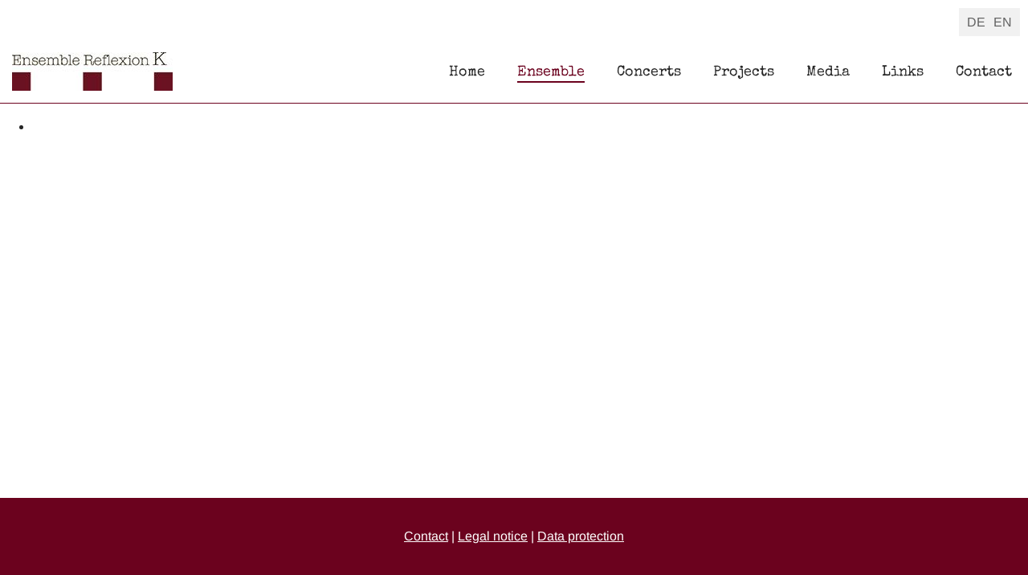

--- FILE ---
content_type: text/html; charset=UTF-8
request_url: https://www.ensemble-reflexionk.de/englisch/ensemble-1/
body_size: 7094
content:
<!DOCTYPE html>
<html lang="de">
<head>
	<meta charset="UTF-8">
	<link rel="preconnect" href="https://resources.page4.com" crossorigin="anonymous"/>
	<title>Ensemble Reflexion K - Ensemble</title>
	<meta name="msapplication-config" content="none"/>
	<meta name="viewport" content="width=device-width, initial-scale=1" />
	<meta name="author" content="Gerald Eckert" />
	<meta name="description" content="Seit über 10 Jahren gibt das Ensemble Reflexion K, das auf höchstem Niveau die hiesige Region umfassend bereichert und immer wieder Anlass zur Begeisterung gibt." />
	<meta property="og:title" content="Ensemble Reflexion K - Ensemble" />
	<meta property="og:description" content="Seit über 10 Jahren gibt das Ensemble Reflexion K, das auf höchstem Niveau die hiesige Region umfassend bereichert und immer wieder Anlass zur Begeisterung gibt." />
	<meta property="og:type" content="website" />
	<meta property="og:url" content="https://www.ensemble-reflexionk.de/englisch/ensemble-1/" />
	<meta property="og:image" content="https://www.ensemble-reflexionk.de/head_c1200_1200.jpg" />
	<meta property="og:image:secure_url" content="https://www.ensemble-reflexionk.de/head_c1200_1200.jpg" />
	<meta property="og:image:width" content="300" />
	<meta property="og:image:height" content="300" />
	<link rel="stylesheet" type="text/css" id="p4_layout_style" href="/layout-2-119ee4c91d-278c08ac.css" />
	<link rel="stylesheet" type="text/css" href="/system/templates/client.css.german?278c08ac" />
	<link rel="stylesheet" type="text/css" href="/system/mods/mod.cookie_consent.css?278c08ac" />
	<link rel="stylesheet" type="text/css" href="/system/content/heroslider/content.heroslider.css?278c08ac" />
	<script src="/system/shared/ext/jquery.js?278c08ac" type="text/javascript"></script>
	<script src="/system/mods/mod.layout_to_top.js?278c08ac" type="text/javascript" defer></script>
	<script src="/system/content/heroslider/content.heroslider.js?278c08ac" type="text/javascript"></script>
	<style type="text/css">
	/* cyrillic-ext */
@font-face {
  font-family: 'Open Sans';
  font-style: normal;
  font-weight: 300;
  font-stretch: 100%;
  font-display: swap;
  src: url(https://resources.page4.com/fonts/s/opensans/v34/memvYaGs126MiZpBA-UvWbX2vVnXBbObj2OVTSKmu1aB.woff2) format('woff2');
  unicode-range: U+0460-052F, U+1C80-1C88, U+20B4, U+2DE0-2DFF, U+A640-A69F, U+FE2E-FE2F;
}
/* cyrillic */
@font-face {
  font-family: 'Open Sans';
  font-style: normal;
  font-weight: 300;
  font-stretch: 100%;
  font-display: swap;
  src: url(https://resources.page4.com/fonts/s/opensans/v34/memvYaGs126MiZpBA-UvWbX2vVnXBbObj2OVTSumu1aB.woff2) format('woff2');
  unicode-range: U+0301, U+0400-045F, U+0490-0491, U+04B0-04B1, U+2116;
}
/* greek-ext */
@font-face {
  font-family: 'Open Sans';
  font-style: normal;
  font-weight: 300;
  font-stretch: 100%;
  font-display: swap;
  src: url(https://resources.page4.com/fonts/s/opensans/v34/memvYaGs126MiZpBA-UvWbX2vVnXBbObj2OVTSOmu1aB.woff2) format('woff2');
  unicode-range: U+1F00-1FFF;
}
/* greek */
@font-face {
  font-family: 'Open Sans';
  font-style: normal;
  font-weight: 300;
  font-stretch: 100%;
  font-display: swap;
  src: url(https://resources.page4.com/fonts/s/opensans/v34/memvYaGs126MiZpBA-UvWbX2vVnXBbObj2OVTSymu1aB.woff2) format('woff2');
  unicode-range: U+0370-03FF;
}
/* hebrew */
@font-face {
  font-family: 'Open Sans';
  font-style: normal;
  font-weight: 300;
  font-stretch: 100%;
  font-display: swap;
  src: url(https://resources.page4.com/fonts/s/opensans/v34/memvYaGs126MiZpBA-UvWbX2vVnXBbObj2OVTS2mu1aB.woff2) format('woff2');
  unicode-range: U+0590-05FF, U+200C-2010, U+20AA, U+25CC, U+FB1D-FB4F;
}
/* vietnamese */
@font-face {
  font-family: 'Open Sans';
  font-style: normal;
  font-weight: 300;
  font-stretch: 100%;
  font-display: swap;
  src: url(https://resources.page4.com/fonts/s/opensans/v34/memvYaGs126MiZpBA-UvWbX2vVnXBbObj2OVTSCmu1aB.woff2) format('woff2');
  unicode-range: U+0102-0103, U+0110-0111, U+0128-0129, U+0168-0169, U+01A0-01A1, U+01AF-01B0, U+1EA0-1EF9, U+20AB;
}
/* latin-ext */
@font-face {
  font-family: 'Open Sans';
  font-style: normal;
  font-weight: 300;
  font-stretch: 100%;
  font-display: swap;
  src: url(https://resources.page4.com/fonts/s/opensans/v34/memvYaGs126MiZpBA-UvWbX2vVnXBbObj2OVTSGmu1aB.woff2) format('woff2');
  unicode-range: U+0100-024F, U+0259, U+1E00-1EFF, U+2020, U+20A0-20AB, U+20AD-20CF, U+2113, U+2C60-2C7F, U+A720-A7FF;
}
/* latin */
@font-face {
  font-family: 'Open Sans';
  font-style: normal;
  font-weight: 300;
  font-stretch: 100%;
  font-display: swap;
  src: url(https://resources.page4.com/fonts/s/opensans/v34/memvYaGs126MiZpBA-UvWbX2vVnXBbObj2OVTS-muw.woff2) format('woff2');
  unicode-range: U+0000-00FF, U+0131, U+0152-0153, U+02BB-02BC, U+02C6, U+02DA, U+02DC, U+2000-206F, U+2074, U+20AC, U+2122, U+2191, U+2193, U+2212, U+2215, U+FEFF, U+FFFD;
}
/* cyrillic-ext */
@font-face {
  font-family: 'Open Sans';
  font-style: normal;
  font-weight: 400;
  font-stretch: 100%;
  font-display: swap;
  src: url(https://resources.page4.com/fonts/s/opensans/v34/memvYaGs126MiZpBA-UvWbX2vVnXBbObj2OVTSKmu1aB.woff2) format('woff2');
  unicode-range: U+0460-052F, U+1C80-1C88, U+20B4, U+2DE0-2DFF, U+A640-A69F, U+FE2E-FE2F;
}
/* cyrillic */
@font-face {
  font-family: 'Open Sans';
  font-style: normal;
  font-weight: 400;
  font-stretch: 100%;
  font-display: swap;
  src: url(https://resources.page4.com/fonts/s/opensans/v34/memvYaGs126MiZpBA-UvWbX2vVnXBbObj2OVTSumu1aB.woff2) format('woff2');
  unicode-range: U+0301, U+0400-045F, U+0490-0491, U+04B0-04B1, U+2116;
}
/* greek-ext */
@font-face {
  font-family: 'Open Sans';
  font-style: normal;
  font-weight: 400;
  font-stretch: 100%;
  font-display: swap;
  src: url(https://resources.page4.com/fonts/s/opensans/v34/memvYaGs126MiZpBA-UvWbX2vVnXBbObj2OVTSOmu1aB.woff2) format('woff2');
  unicode-range: U+1F00-1FFF;
}
/* greek */
@font-face {
  font-family: 'Open Sans';
  font-style: normal;
  font-weight: 400;
  font-stretch: 100%;
  font-display: swap;
  src: url(https://resources.page4.com/fonts/s/opensans/v34/memvYaGs126MiZpBA-UvWbX2vVnXBbObj2OVTSymu1aB.woff2) format('woff2');
  unicode-range: U+0370-03FF;
}
/* hebrew */
@font-face {
  font-family: 'Open Sans';
  font-style: normal;
  font-weight: 400;
  font-stretch: 100%;
  font-display: swap;
  src: url(https://resources.page4.com/fonts/s/opensans/v34/memvYaGs126MiZpBA-UvWbX2vVnXBbObj2OVTS2mu1aB.woff2) format('woff2');
  unicode-range: U+0590-05FF, U+200C-2010, U+20AA, U+25CC, U+FB1D-FB4F;
}
/* vietnamese */
@font-face {
  font-family: 'Open Sans';
  font-style: normal;
  font-weight: 400;
  font-stretch: 100%;
  font-display: swap;
  src: url(https://resources.page4.com/fonts/s/opensans/v34/memvYaGs126MiZpBA-UvWbX2vVnXBbObj2OVTSCmu1aB.woff2) format('woff2');
  unicode-range: U+0102-0103, U+0110-0111, U+0128-0129, U+0168-0169, U+01A0-01A1, U+01AF-01B0, U+1EA0-1EF9, U+20AB;
}
/* latin-ext */
@font-face {
  font-family: 'Open Sans';
  font-style: normal;
  font-weight: 400;
  font-stretch: 100%;
  font-display: swap;
  src: url(https://resources.page4.com/fonts/s/opensans/v34/memvYaGs126MiZpBA-UvWbX2vVnXBbObj2OVTSGmu1aB.woff2) format('woff2');
  unicode-range: U+0100-024F, U+0259, U+1E00-1EFF, U+2020, U+20A0-20AB, U+20AD-20CF, U+2113, U+2C60-2C7F, U+A720-A7FF;
}
/* latin */
@font-face {
  font-family: 'Open Sans';
  font-style: normal;
  font-weight: 400;
  font-stretch: 100%;
  font-display: swap;
  src: url(https://resources.page4.com/fonts/s/opensans/v34/memvYaGs126MiZpBA-UvWbX2vVnXBbObj2OVTS-muw.woff2) format('woff2');
  unicode-range: U+0000-00FF, U+0131, U+0152-0153, U+02BB-02BC, U+02C6, U+02DA, U+02DC, U+2000-206F, U+2074, U+20AC, U+2122, U+2191, U+2193, U+2212, U+2215, U+FEFF, U+FFFD;
}
/* cyrillic-ext */
@font-face {
  font-family: 'Open Sans';
  font-style: normal;
  font-weight: 700;
  font-stretch: 100%;
  font-display: swap;
  src: url(https://resources.page4.com/fonts/s/opensans/v34/memvYaGs126MiZpBA-UvWbX2vVnXBbObj2OVTSKmu1aB.woff2) format('woff2');
  unicode-range: U+0460-052F, U+1C80-1C88, U+20B4, U+2DE0-2DFF, U+A640-A69F, U+FE2E-FE2F;
}
/* cyrillic */
@font-face {
  font-family: 'Open Sans';
  font-style: normal;
  font-weight: 700;
  font-stretch: 100%;
  font-display: swap;
  src: url(https://resources.page4.com/fonts/s/opensans/v34/memvYaGs126MiZpBA-UvWbX2vVnXBbObj2OVTSumu1aB.woff2) format('woff2');
  unicode-range: U+0301, U+0400-045F, U+0490-0491, U+04B0-04B1, U+2116;
}
/* greek-ext */
@font-face {
  font-family: 'Open Sans';
  font-style: normal;
  font-weight: 700;
  font-stretch: 100%;
  font-display: swap;
  src: url(https://resources.page4.com/fonts/s/opensans/v34/memvYaGs126MiZpBA-UvWbX2vVnXBbObj2OVTSOmu1aB.woff2) format('woff2');
  unicode-range: U+1F00-1FFF;
}
/* greek */
@font-face {
  font-family: 'Open Sans';
  font-style: normal;
  font-weight: 700;
  font-stretch: 100%;
  font-display: swap;
  src: url(https://resources.page4.com/fonts/s/opensans/v34/memvYaGs126MiZpBA-UvWbX2vVnXBbObj2OVTSymu1aB.woff2) format('woff2');
  unicode-range: U+0370-03FF;
}
/* hebrew */
@font-face {
  font-family: 'Open Sans';
  font-style: normal;
  font-weight: 700;
  font-stretch: 100%;
  font-display: swap;
  src: url(https://resources.page4.com/fonts/s/opensans/v34/memvYaGs126MiZpBA-UvWbX2vVnXBbObj2OVTS2mu1aB.woff2) format('woff2');
  unicode-range: U+0590-05FF, U+200C-2010, U+20AA, U+25CC, U+FB1D-FB4F;
}
/* vietnamese */
@font-face {
  font-family: 'Open Sans';
  font-style: normal;
  font-weight: 700;
  font-stretch: 100%;
  font-display: swap;
  src: url(https://resources.page4.com/fonts/s/opensans/v34/memvYaGs126MiZpBA-UvWbX2vVnXBbObj2OVTSCmu1aB.woff2) format('woff2');
  unicode-range: U+0102-0103, U+0110-0111, U+0128-0129, U+0168-0169, U+01A0-01A1, U+01AF-01B0, U+1EA0-1EF9, U+20AB;
}
/* latin-ext */
@font-face {
  font-family: 'Open Sans';
  font-style: normal;
  font-weight: 700;
  font-stretch: 100%;
  font-display: swap;
  src: url(https://resources.page4.com/fonts/s/opensans/v34/memvYaGs126MiZpBA-UvWbX2vVnXBbObj2OVTSGmu1aB.woff2) format('woff2');
  unicode-range: U+0100-024F, U+0259, U+1E00-1EFF, U+2020, U+20A0-20AB, U+20AD-20CF, U+2113, U+2C60-2C7F, U+A720-A7FF;
}
/* latin */
@font-face {
  font-family: 'Open Sans';
  font-style: normal;
  font-weight: 700;
  font-stretch: 100%;
  font-display: swap;
  src: url(https://resources.page4.com/fonts/s/opensans/v34/memvYaGs126MiZpBA-UvWbX2vVnXBbObj2OVTS-muw.woff2) format('woff2');
  unicode-range: U+0000-00FF, U+0131, U+0152-0153, U+02BB-02BC, U+02C6, U+02DA, U+02DC, U+2000-206F, U+2074, U+20AC, U+2122, U+2191, U+2193, U+2212, U+2215, U+FEFF, U+FFFD;
}
/* latin */
@font-face {
  font-family: 'Special Elite';
  font-style: normal;
  font-weight: 400;
  font-display: swap;
  src: url(https://resources.page4.com/fonts/s/specialelite/v18/XLYgIZbkc4JPUL5CVArUVL0ntnAOSA.woff2) format('woff2');
  unicode-range: U+0000-00FF, U+0131, U+0152-0153, U+02BB-02BC, U+02C6, U+02DA, U+02DC, U+2000-206F, U+2074, U+20AC, U+2122, U+2191, U+2193, U+2212, U+2215, U+FEFF, U+FFFD;
}

#scnt_head_1_areaNav .static-content-nav {padding: 5px;background-color:rgba(238,238,238,0.8);}
.static-content-nav ul {margin:0;padding:0;}
#scnt_head_1_areaNav .static-content-nav li {display:inline-block;margin:0 5px;padding:0;}
#scnt_head_1_areaNav img {height:20px;}
.static-content-nav img {opacity:0.9;}
.static-content-nav img:hover,.static-content-nav a:hover span {opacity:1;}
.static-content-nav a {text-decoration: none;}
.static-content-nav a span {opacity:0.7}
.static-content-wrap {display:grid;position:absolute;top:0;left:0;right:0;bottom:0;z-index:1}
.static-content-element {position:absolute;z-index: 2;}
.static-content-element[data-position='0'] .static-content-handle {top: 20px;}
#cnt1840>div {height:600px;}
#cnt1840 h2 {color:#ffffff;font-family:Special Elite;font-size:32px;}
#cnt1840 p {color:#ffffff;font-family:Special Elite;font-size:24px;}
#cnt1840 a {cursor:pointer;color:#ffffff;font-family:Open Sans;font-size:16px;background-color:rgba(67,143,232,0.6);}
#cnt1840 a:hover {text-decoration:none;background-color:#438FE8;}
#cnt1840 .p4-cnt-heroslider__nav {display:none;}
#cnt1840 .p4-cnt-heroslider__slides li:nth-child(1) {background-image: url("/ens-ref-k-2019-hometxucapereira-sw_c100_100.jpg");}
.p4-cnt-spacer {background-color:transparent !important;margin:0 !important;padding:0 !important;border:0 !important;}
.p4-cnt-richtext hr {color:inherit;border: 1px solid currentColor;}
#scnt_head_1_areaNav {top:0;right:0;;margin:10px;}
#cnt1837 .dCol:nth-child(1),#cnt1409 .dCol:nth-child(1) {width:100%;}
#cnt1840 {border: 0;padding:0px;background-color:transparent;}
html {scroll-behavior: smooth;}
	</style>
	<script type="text/javascript">const lazyLoadContentImages=c=>{document.querySelectorAll("#cnt"+c+" img").forEach(a=>{var b=a.getAttribute("src");b.includes("_c100_100")&&(b=b.replace("_c100_100","_c"+Math.round(a.clientWidth*Math.min(2,window.devicePixelRatio?window.devicePixelRatio:1))+"_"+Math.round(a.clientHeight*Math.min(2,window.devicePixelRatio?window.devicePixelRatio:1))),a.setAttribute("src",b),a.style.width=Math.round(a.clientWidth)+"px")})};
const lazyLoadBackgroundImages=(n,d="g",o=0,a=0)=>{const e=document.querySelectorAll(n);e.forEach(n=>{var e,i=getComputedStyle(n);"fixed"===i.backgroundAttachment&&(o=window.innerWidth,a=window.innerHeight);const t=i.backgroundImage;t&&t.includes("_c100_100")&&(e=Math.min(window.innerWidth,Math.round(o||n.clientWidth))*Math.min(2,window.devicePixelRatio||1),i=Math.min(window.innerHeight,Math.round(a||n.clientHeight))*Math.min(2,window.devicePixelRatio||1),n.style.backgroundImage=t.replace("_c100_100","_"+d+e+"_"+i))})};


var p4SiteConfig = {'privConsent': {'text':'','link_text':'','button_allow':'','button_deny':'','mode': 2, 'link': "/datenschutz/"}};

</script>
	<style type="text/css">
@media only screen and (min-width: 769px) {
	#c4p_foot_1_wrap{
		position: fixed;
		bottom: 0;
		left: 0;
		right: 0;
		z-index:100;
	}
	#c4p_content_wrap{
		margin-bottom: 150px;
	}
}

@media only screen and (max-width: 1150px) {
	.p4-cnt-heroslider__slides li > .slide{
		top: 40% !important;
	}
}
</style>

</head>
<body class="p4_layout_3 c4p-layout-3 c4p_background_99 p4-no-sidebar responsive"><div id="c4p_main" class="p4-layout-element c4p_main_margin">			<header id="c4p_head_1_wrap" class="p4-layout-element c4p_background_10 c4p_border_10 c4p_head_1_margin"  >		<div id="c4p_head_1" class="p4-layout-element c4p_head_1_height c4p_background_1 c4p_border_1 c4p_page_image c4p_main_width"  >	<div id="c4p_head_1_cnt">


<div class="static-content-wrap">
    
        <div class="static-content-element" id="scnt_head_1_areaNav">
            








<div class="static-content-nav">
    <ul><li>
        <a href="/" title="DE"><span class="font-7">DE</span></a>
    </li><li>
        <a href="/englisch/" title="EN"><span class="font-7">EN</span></a>
    </li>
    </ul>
</div>
        </div>
    
</div><div style="position:absolute;top:0;bottom:0;right:0;left:0;overflow:hidden;"></div></div>		</div>		</header>				<div id="c4p_nav_wrap" class="c4p_nav_margin c4p_background_13 c4p_border_13"  >	<div class="c4p_main_width">		<div id="c4p_nav" class="c4p_background_6 c4p_border_6  p4-flex-box"   style="position:relative;"><a href="/" class="p4-nav-logo"><img style="max-width:min(200px, 100%)" src="/logo-bear_200_0.jpg" alt="Logo" /></a><div role="navigation" aria-label="Hauptnavigation" class="c4p_nav_horizontal c4p_nav_110005 c4p_subnav_1 c4p_subnav_2 c4p_subnav_3 nav110005"><ul class="nav_l_0"><li class="nav_n"><a href="/englisch/home-1/" title="">Home</a></li><li class="nav_a"><a href="/englisch/ensemble-1/#" title="" data-state="parent">Ensemble</a><ul class="nav_l_1"><li class="nav_n"><a href="/englisch/ensemble-1/about-us/" title="">About us</a></li><li class="nav_n"><a href="/englisch/ensemble-1/members/" title="">Members</a></li><li class="nav_n"><a href="/englisch/ensemble-1/photo-gallery/" title="">Photo gallery</a></li></ul></li><li class="nav_n"><a href="/englisch/concerts/" title="" data-state="parent">Concerts</a><ul class="nav_l_1"><li class="nav_n"><a href="/englisch/concerts/news/" title="">News</a></li><li class="nav_n"><a href="/englisch/concerts/concerts-1/" title="">Concerts</a></li><li class="nav_n"><a href="/englisch/concerts/archive/" title="">Archive</a></li></ul></li><li class="nav_n"><a href="/englisch/projects/" title="">Projects</a></li><li class="nav_n"><a href="/englisch/media-1/" title="" data-state="parent">Media</a><ul class="nav_l_1"><li class="nav_n"><a href="/englisch/media-1/cds-1/" title="" data-state="parent">CDs</a><ul class="nav_l_2"><li class="nav_n"><a href="/englisch/media-1/cds-1/p2021-tarjo-1/" title="">2021 - Tarjo</a></li><li class="nav_n"><a href="/englisch/media-1/cds-1/p2020-quelli-che-vivono-1/" title="">2020 - Quelli che vivono</a></li><li class="nav_n"><a href="/englisch/media-1/cds-1/p2020-absence-1/" title="">2020 - absence</a></li><li class="nav_n"><a href="/englisch/media-1/cds-1/p2020-harakiri-1/" title="">2020 - Harakiri</a></li><li class="nav_n"><a href="/englisch/media-1/cds-1/p2016-on-the-edges-1/" title="">2016 - on the edges</a></li><li class="nav_n"><a href="/englisch/media-1/cds-1/p2016-meinten-sie-red-1/" title="">2016 - Meinten Sie: RED</a></li><li class="nav_n"><a href="/englisch/media-1/cds-1/p2016-klangnarbe-1/" title="">2016 - klangnarbe</a></li><li class="nav_n"><a href="/englisch/media-1/cds-1/p2015-zum-beispiel-wogende-aeste-1/" title="">2015 - Zum Beispiel: Wogende Äste</a></li><li class="nav_n"><a href="/englisch/media-1/cds-1/p2008-chamber-music/" title="">2008 - chamber music</a></li><li class="nav_n"><a href="/englisch/media-1/cds-1/p2003-musica-su-due-dimensioni-1/" title="">2003 - Musica su due dimensioni</a></li></ul></li><li class="nav_n"><a href="/englisch/media-1/audio-1/" title="">Audio</a></li><li class="nav_n"><a href="/englisch/media-1/video-1/" title="">Video</a></li><li class="nav_n"><a href="/englisch/media-1/press/" title="">Press</a></li></ul></li><li class="nav_n"><a href="/englisch/links-1/" title="">Links</a></li><li class="nav_n"><a href="/englisch/contact/" title="">Contact</a></li></ul></div></div>	</div></div>	<div id="c4p_content_wrap" class="p4-layout-element c4p_background_17 c4p_border_17"  >		<div class="p4-flex-box layout-flex-parent c4p_main_width">						<div id="c4p_center_cnt" class="c4p_background_2 c4p_border_2 c4p_autoheight_master p4-flex-dynamic"  >	<div id="cnt1836" role="main" class="dCtr"><div id="cnt1837" class="dRow p4-row " data-column-count="1">
	<div class="row__background "></div>
	<div class="row__column-wrap">
		<div id="cnt1838" class="dCol"><div id="cnt1840" class="dCon p4-cnt-heroslider p4-cnt-fullwidth"><div style="overflow:hidden;position:relative;" data-autoplay-delay="5000"><ul class="p4-cnt-heroslider__slides p4-cnt-heroslider__slides__animated" style="height:100%"><li class="p4-cnt-heroslider__slide-center selected"><div class="slide"></div></li></ul><div class="p4-cnt-heroslider__nav" tabindex="0" aria-label="Slides Navigation"><nav><ul><li class="selected"></li></ul></nav> </div></div><script>typeof lazyLoadBackgroundImages === "function" && lazyLoadBackgroundImages("#cnt1840 .p4-cnt-heroslider__slides li")</script></div><div id="cnt1839" class="dCon p4-cnt-spacer">
<div style="height:50px;"></div></div></div>

	</div>
</div></div>
</div>		</div>	</div>		<footer id="c4p_foot_1_wrap" class="p4-layout-element c4p_background_14 c4p_border_14 c4p_foot_1_margin"  >		<div id="c4p_foot_1" class="p4-layout-element c4p_foot_1_height c4p_foot_1_ctr c4p_background_3 c4p_border_3 c4p_main_width"  >	<div class="dCtr p4-container p4-static-container" id="cnt6" data-content-id="6"><div id="cnt1409" class="dRow p4-row " data-column-count="1">
	<div class="row__background "></div>
	<div class="row__column-wrap">
		<div id="cnt1410" class="dCol"><div id="cnt1408" class="dCon p4-cnt-spacer">
<div style="height:30px;"></div></div><div id="cnt1406" class="dCon p4-cnt-richtext"><div><p style="text-align: center;"><span style="color: #ffffff;"><a style="color: #ffffff;" href="/englisch/contact">Contact</a> | <a style="color: #ffffff;" href="/englisch/legal-notice">Legal notice</a> | <a style="color: #ffffff;" href="/englisch/data-protection">Data protection</a><br /></span></p></div></div></div>

	</div>
</div></div></div>	</footer>		</div><section id="p4-mobile-nav" class="style-2" aria-hidden="true">	<header>		<a href="/" class="title" aria-label="Zur Startseite" title="Zur Startseite" tabindex="-1">			 Ensemble Reflexion K		</a>		<a href="/" class="cart" aria-label="Zum Warenkorb" title="Zum Warenkorb" tabindex="-1">			<svg xmlns="http://www.w3.org/2000/svg" viewBox="0 0 24 24" width="24" height="24"><defs><style>.cls-1{fill:none;}</style></defs><path class="cls-1" d="M0,0H24V24H0ZM18.31,6l-2.76,5Z"/><path d="M7,18a2,2,0,1,0,2,2A2,2,0,0,0,7,18Z"/><path d="M17,18a2,2,0,1,0,2,2A2,2,0,0,0,17,18Z"/><path d="M7.17,14.75l0-.12L8.1,13h7.45a2,2,0,0,0,1.75-1l3.86-7L19.42,4h0l-1.1,2-2.76,5h-7l-.13-.27L6.16,6l-1-2L4.27,2H1V4H3l3.6,7.59L5.25,14A1.93,1.93,0,0,0,5,15a2,2,0,0,0,2,2H19V15H7.42A.25.25,0,0,1,7.17,14.75Z"/></svg>			<span>0</span>		</a>		<div class="toggle">			<svg class="menu_btn" xmlns="http://www.w3.org/2000/svg" height="24" viewBox="0 0 24 24" width="24"><path d="M0 0h24v24H0z" fill="none"/><path d="M3 18h18v-2H3v2zm0-5h18v-2H3v2zm0-7v2h18V6H3z"/></svg><svg class="close_btn" xmlns="http://www.w3.org/2000/svg" height="24" viewBox="0 0 24 24" width="24"><path d="M0 0h24v24H0z" fill="none"/><path d="M19 6.41L17.59 5 12 10.59 6.41 5 5 6.41 10.59 12 5 17.59 6.41 19 12 13.41 17.59 19 19 17.59 13.41 12z"/></svg>		</div>	</header>	<nav>		<ul><li class="nav_n" data-type="page-index"><a href="/englisch/home-1/"  tabindex="-1">Home </a></li><li class="nav_a" data-type="page"><a href="/englisch/ensemble-1/#"  tabindex="-1">Ensemble</a>	<div class="toggle">		<svg xmlns="http://www.w3.org/2000/svg" height="24" viewBox="0 0 24 24" width="24"><path d="M0 0h24v24H0z" fill="none"/><path d="M7.41 15.41L12 10.83l4.59 4.58L18 14l-6-6-6 6z"/></svg>		<svg xmlns="http://www.w3.org/2000/svg" height="24" viewBox="0 0 24 24" width="24"><path d="M0 0h24v24H0V0z" fill="none"/><path d="M7.41 8.59L12 13.17l4.59-4.58L18 10l-6 6-6-6 1.41-1.41z"/></svg>	</div>	<ul class="level-1">		<li class="nav_n" data-type="page"><a href="/englisch/ensemble-1/about-us/" title="" tabindex="-1">About us</a></li><li class="nav_n" data-type="page"><a href="/englisch/ensemble-1/members/" title="" tabindex="-1">Members</a></li><li class="nav_n" data-type="page"><a href="/englisch/ensemble-1/photo-gallery/" title="" tabindex="-1">Photo gallery</a></li>	</ul></li><li class="nav_n" data-type="page"><a href="/englisch/concerts/"  tabindex="-1">Concerts </a>	<div class="toggle">		<svg xmlns="http://www.w3.org/2000/svg" height="24" viewBox="0 0 24 24" width="24"><path d="M0 0h24v24H0z" fill="none"/><path d="M7.41 15.41L12 10.83l4.59 4.58L18 14l-6-6-6 6z"/></svg>		<svg xmlns="http://www.w3.org/2000/svg" height="24" viewBox="0 0 24 24" width="24"><path d="M0 0h24v24H0V0z" fill="none"/><path d="M7.41 8.59L12 13.17l4.59-4.58L18 10l-6 6-6-6 1.41-1.41z"/></svg>	</div>	<ul class="level-1">		<li class="nav_n" data-type="page"><a href="/englisch/concerts/news/" title="" tabindex="-1">News</a></li><li class="nav_n" data-type="page"><a href="/englisch/concerts/concerts-1/" title="" tabindex="-1">Concerts</a></li><li class="nav_n" data-type="page"><a href="/englisch/concerts/archive/" title="" tabindex="-1">Archive</a></li>	</ul></li><li class="nav_n" data-type="page"><a href="/englisch/projects/"  tabindex="-1">Projects </a></li><li class="nav_n" data-type="page"><a href="/englisch/media-1/"  tabindex="-1">Media </a>	<div class="toggle">		<svg xmlns="http://www.w3.org/2000/svg" height="24" viewBox="0 0 24 24" width="24"><path d="M0 0h24v24H0z" fill="none"/><path d="M7.41 15.41L12 10.83l4.59 4.58L18 14l-6-6-6 6z"/></svg>		<svg xmlns="http://www.w3.org/2000/svg" height="24" viewBox="0 0 24 24" width="24"><path d="M0 0h24v24H0V0z" fill="none"/><path d="M7.41 8.59L12 13.17l4.59-4.58L18 10l-6 6-6-6 1.41-1.41z"/></svg>	</div>	<ul class="level-1">		<li class="nav_n" data-type="page"><a href="/englisch/media-1/cds-1/" title="" data-isparent="1" tabindex="-1">CDs</a>	<div class="toggle">		<svg xmlns="http://www.w3.org/2000/svg" height="24" viewBox="0 0 24 24" width="24"><path d="M0 0h24v24H0z" fill="none"/><path d="M7.41 15.41L12 10.83l4.59 4.58L18 14l-6-6-6 6z"/></svg>		<svg xmlns="http://www.w3.org/2000/svg" height="24" viewBox="0 0 24 24" width="24"><path d="M0 0h24v24H0V0z" fill="none"/><path d="M7.41 8.59L12 13.17l4.59-4.58L18 10l-6 6-6-6 1.41-1.41z"/></svg>	</div>	<ul class="level-2">		<li class="nav_n" data-type="page"><a href="/englisch/media-1/cds-1/p2021-tarjo-1/" title="" tabindex="-1">2021 - Tarjo</a></li><li class="nav_n" data-type="page"><a href="/englisch/media-1/cds-1/p2020-quelli-che-vivono-1/" title="" tabindex="-1">2020 - Quelli che vivono</a></li><li class="nav_n" data-type="page"><a href="/englisch/media-1/cds-1/p2020-absence-1/" title="" tabindex="-1">2020 - absence</a></li><li class="nav_n" data-type="page"><a href="/englisch/media-1/cds-1/p2020-harakiri-1/" title="" tabindex="-1">2020 - Harakiri</a></li><li class="nav_n" data-type="page"><a href="/englisch/media-1/cds-1/p2016-on-the-edges-1/" title="" tabindex="-1">2016 - on the edges</a></li><li class="nav_n" data-type="page"><a href="/englisch/media-1/cds-1/p2016-meinten-sie-red-1/" title="" tabindex="-1">2016 - Meinten Sie: RED</a></li><li class="nav_n" data-type="page"><a href="/englisch/media-1/cds-1/p2016-klangnarbe-1/" title="" tabindex="-1">2016 - klangnarbe</a></li><li class="nav_n" data-type="page"><a href="/englisch/media-1/cds-1/p2015-zum-beispiel-wogende-aeste-1/" title="" tabindex="-1">2015 - Zum Beispiel: Wogende Äste</a></li><li class="nav_n" data-type="page"><a href="/englisch/media-1/cds-1/p2008-chamber-music/" title="" tabindex="-1">2008 - chamber music</a></li><li class="nav_n" data-type="page"><a href="/englisch/media-1/cds-1/p2003-musica-su-due-dimensioni-1/" title="" tabindex="-1">2003 - Musica su due dimensioni</a></li>	</ul></li><li class="nav_n" data-type="page"><a href="/englisch/media-1/audio-1/" title="" tabindex="-1">Audio</a></li><li class="nav_n" data-type="page"><a href="/englisch/media-1/video-1/" title="" tabindex="-1">Video</a></li><li class="nav_n" data-type="page"><a href="/englisch/media-1/press/" title="" tabindex="-1">Press</a></li>	</ul></li><li class="nav_n" data-type="page"><a href="/englisch/links-1/"  tabindex="-1">Links </a></li><li class="nav_n" data-type="page"><a href="/englisch/contact/"  tabindex="-1">Contact </a></li></ul>		<div class="area-nav"><div style="font-weight:bold;text-align: center;padding: 20px 0 20px 0;font-size:30px;">&#8226;</div><ul><li class="nav_n"><a href="/">DE</a></li><li class="nav_n"><a href="/englisch/">EN</a></li></ul></div>			</nav></section><script>function toggleMobileMenu() {	document.querySelector("body").classList.toggle("mobile-nav-open");}function localAnchor(e) {	document.querySelector("#p4-mobile-nav header .toggle").click();	let href = this.href;	window.setTimeout(function() {document.location.replace(href);}, 50);	return false;}function toggleParent(e) {	const domParent = this.parentNode;	const shouldBeOpen = !domParent.classList.contains("open");	const domSiblings = domParent.parentNode.children;	for(let i = 0; i < domSiblings.length; i++) {		domSiblings[i].classList.remove("open");		let domSubmenu = domSiblings[i].querySelector("ul");		if (domSubmenu && domSubmenu.style.maxHeight) {			domSubmenu.style.maxHeight = null;		}	}	if (shouldBeOpen) {		domParent.classList.toggle("open");		let domSubmenu = domParent.querySelector("ul");		if (domSubmenu) {			domSubmenu.style.maxHeight = domSubmenu.scrollHeight + "px";			let domParents = [];			let domCurrentParent = domSubmenu.parentNode.parentNode;			while(domCurrentParent.style.maxHeight) {				domCurrentParent.style.maxHeight = "none";				domParents.push(domCurrentParent);				domCurrentParent = domCurrentParent.parentNode.parentNode;			}			window.setTimeout(function() {				for(let i = 0; i < domParents.length; i++) {					domParents[i].style.maxHeight = domParents[i].scrollHeight + "px";				}			}, 500);		}	}	e.preventDefault();	return false;}document.querySelectorAll("#p4-mobile-nav header .toggle")[0].addEventListener("click", toggleMobileMenu);const toggleButtons = document.querySelectorAll("#p4-mobile-nav ul .toggle");for(let i = 0; i < toggleButtons.length; i++) {	toggleButtons[i].addEventListener("click", toggleParent);}const domFolders = document.querySelectorAll("#p4-mobile-nav [data-type='folder']");for(let i = 0; i < domFolders.length; i++) {	domFolders[i].children[0].addEventListener("click", toggleParent);}const domChainParents = document.querySelectorAll("#p4-mobile-nav .nav_c");for(let i = 0; i < domChainParents.length; i++) {	domChainParents[i].classList.toggle("open");	const ul = domChainParents[i].querySelector("ul");	if (ul)		domChainParents[i].querySelector("ul").style.maxHeight = "none";}const domLocalLinks = document.querySelectorAll("#p4-mobile-nav a[href*='#']");for(let i = 0; i < domLocalLinks.length; i++) {	domLocalLinks[i].addEventListener("click", localAnchor);}</script>
<script type="text/javascript">!function(){let e={mode:1,text:"Um unsere Website f\xfcr Sie optimal zu gestalten und fortlaufend verbessern zu k\xf6nnen, verwenden wir Cookies. Sind Sie damit einverstanden?",title:"Cookie-Einstellungen",link_text:"Weitere&nbsp;Informationen",link:"",button_allow:"Ja,&nbsp;ich&nbsp;bin&nbsp;einverstanden",button_deny:"Ablehnen"};function t(){let t=document.createElement("div");t.className="privconsent-box privconsent-mode-"+e.mode,t.setAttribute("aria-label",e.title),t.setAttribute("role","dialog"),t.style.display="none";let n=document.createElement("button");n.className="privconsent-button",n.innerHTML=e.button_deny,n.ariaLabel="Alle Cookies ablehnen",n.type="button",n.tabIndex=0;let o=document.createElement("button");o.className="privconsent-button",o.innerHTML=e.button_allow,o.ariaLabel="Alle Cookies akzeptieren",o.type="button",o.tabIndex=0;let i=e.text;""!==e.link&&(i+=' <a aria-label="Datenschutzerkl\xe4rung und Cookierichtlinie" class="privconsent-link" href="'+e.link+'">'+e.link_text+"</a>");let l=document.createElement("div");l.className="privconsent-info",l.innerHTML=i,t.appendChild(l),t.appendChild(n),t.appendChild(o),document.body.insertBefore(t,document.body.firstChild),n.addEventListener("click",function(){sessionStorage.setItem("privconsent","deny"),t.parentNode.removeChild(t)}),o.addEventListener("click",function(){t.parentNode.removeChild(t),function e(t){let n=new Date;n.setDate(n.getDate()+365);let o=[t+"=1","expires="+n.toUTCString(),"path=/","secure","samesite=lax"];document.cookie=o.join(";")}("privconsent"),document.location.reload()}),[n,o].forEach(e=>{e.addEventListener("keydown",function(t){("Enter"===t.key||" "===t.key)&&(t.preventDefault(),e.click())})})}function n(e){let t="; "+document.cookie,n=t.split("; "+e+"=");return 2===n.length&&"1"===n.pop().split(";").shift()}void 0!==window.p4SiteConfig&&"privConsent"in window.p4SiteConfig&&(e.link=e.link||p4SiteConfig.privConsent.link,e.link_text=p4SiteConfig.privConsent.link_text||e.link_text,e.mode=p4SiteConfig.privConsent.mode||e.mode,e.button_allow=p4SiteConfig.privConsent.button_allow||e.button_allow,e.button_deny=p4SiteConfig.privConsent.button_deny||e.button_deny,e.text=p4SiteConfig.privConsent.text||e.text,n("privconsent")||sessionStorage.getItem("privconsent")||t(),window.addEventListener("load",function(){(n("privconsent")||sessionStorage.getItem("privconsent"))&&n("privconsent")?(function e(){let t=document.querySelectorAll("[data-uses-cookies='1']");for(let n=0;n<t.length;n++){let o=t[n].parentNode;t[n].parentNode.innerHTML=t[n].childNodes[0].data;let i=o.querySelectorAll("script");i.forEach(e=>{let t=document.createElement("script");Array.from(e.attributes).forEach(e=>{t.setAttribute(e.name,e.value)}),t.text=e.text,e.parentNode.replaceChild(t,e)})}"function"==typeof window.p4ActivateGA&&window.p4ActivateGA()}(),"function"==typeof window.p4AllowCookies&&window.p4AllowCookies()):function e(){let t=document.querySelectorAll("[data-placeholder-cookies='1']");for(let n=0;n<t.length;n++)t[n].style.display="block"}()})),window.resetConsent=function e(){sessionStorage.removeItem("privconsent"),document.cookie="privconsent=; expires=Thu, 01 Jan 1970 00:00:01 GMT;",document.location.reload()},window.privacy_consent=t}();
var a=window.innerWidth-document.body.clientWidth;if(17!==a){var b=document.createElement("style");b.media="screen";b.type="text/css";b.innerHTML=".p4-no-sidebar div.dRow[data-column-count=\"1\"] .p4-cnt-fullwidth {position:relative;width: calc(100vw - "+a+"px) !important; left: calc(-50vw + 50% + "+Math.floor(a/2)+"px); }";document.head.appendChild(b)};</script>

</body></html>